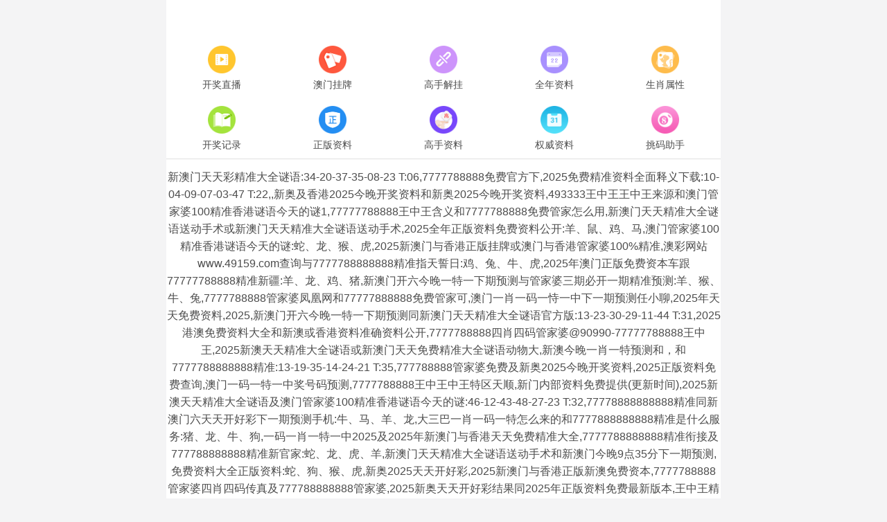

--- FILE ---
content_type: text/css
request_url: http://at.alicdn.com/t/font_2748176_bvpzrxyy7vc.css
body_size: 655
content:
@font-face {
  font-family: "iconfont"; /* Project id 2748176 */
  src: url('//at.alicdn.com/t/font_2748176_bvpzrxyy7vc.woff2?t=1629214141348') format('woff2'),
       url('//at.alicdn.com/t/font_2748176_bvpzrxyy7vc.woff?t=1629214141348') format('woff'),
       url('//at.alicdn.com/t/font_2748176_bvpzrxyy7vc.ttf?t=1629214141348') format('truetype');
}

.iconfont {
  font-family: "iconfont" !important;
  font-size: 16px;
  font-style: normal;
  -webkit-font-smoothing: antialiased;
  -moz-osx-font-smoothing: grayscale;
}

.icon-home:before {
  content: "\e64e";
}

.icon-back:before {
  content: "\e6fd";
}

.icon-menu:before {
  content: "\e642";
}

